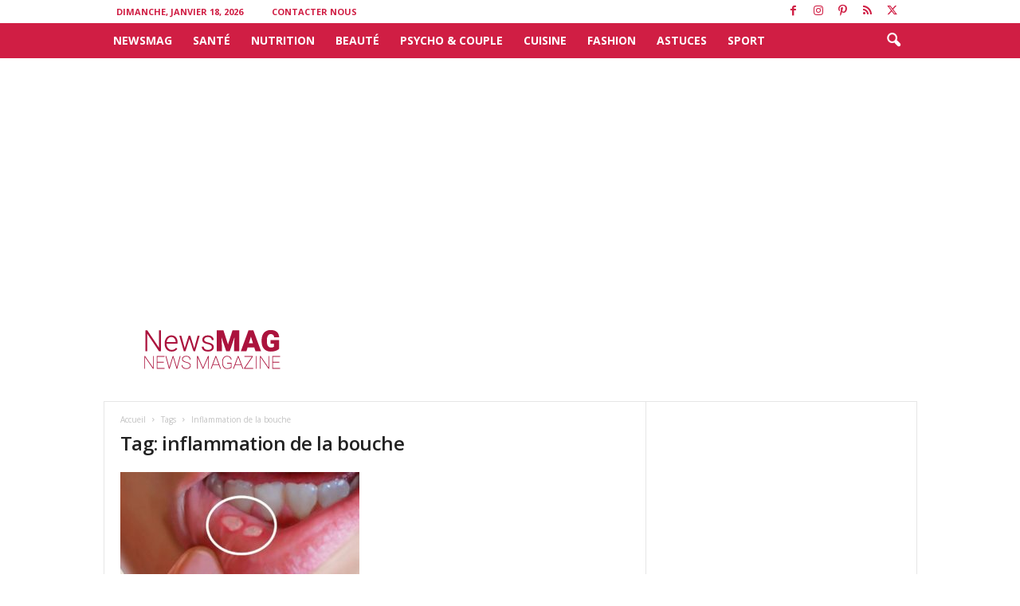

--- FILE ---
content_type: text/html; charset=utf-8
request_url: https://www.google.com/recaptcha/api2/anchor?ar=1&k=6LdmxL4UAAAAAIeSfZg_4r0TmoL_kMEnTgosCK6Q&co=aHR0cHM6Ly93d3cubmV3c21hZy50bjo0NDM.&hl=en&v=PoyoqOPhxBO7pBk68S4YbpHZ&size=invisible&anchor-ms=20000&execute-ms=30000&cb=2r29d87z6rvu
body_size: 48640
content:
<!DOCTYPE HTML><html dir="ltr" lang="en"><head><meta http-equiv="Content-Type" content="text/html; charset=UTF-8">
<meta http-equiv="X-UA-Compatible" content="IE=edge">
<title>reCAPTCHA</title>
<style type="text/css">
/* cyrillic-ext */
@font-face {
  font-family: 'Roboto';
  font-style: normal;
  font-weight: 400;
  font-stretch: 100%;
  src: url(//fonts.gstatic.com/s/roboto/v48/KFO7CnqEu92Fr1ME7kSn66aGLdTylUAMa3GUBHMdazTgWw.woff2) format('woff2');
  unicode-range: U+0460-052F, U+1C80-1C8A, U+20B4, U+2DE0-2DFF, U+A640-A69F, U+FE2E-FE2F;
}
/* cyrillic */
@font-face {
  font-family: 'Roboto';
  font-style: normal;
  font-weight: 400;
  font-stretch: 100%;
  src: url(//fonts.gstatic.com/s/roboto/v48/KFO7CnqEu92Fr1ME7kSn66aGLdTylUAMa3iUBHMdazTgWw.woff2) format('woff2');
  unicode-range: U+0301, U+0400-045F, U+0490-0491, U+04B0-04B1, U+2116;
}
/* greek-ext */
@font-face {
  font-family: 'Roboto';
  font-style: normal;
  font-weight: 400;
  font-stretch: 100%;
  src: url(//fonts.gstatic.com/s/roboto/v48/KFO7CnqEu92Fr1ME7kSn66aGLdTylUAMa3CUBHMdazTgWw.woff2) format('woff2');
  unicode-range: U+1F00-1FFF;
}
/* greek */
@font-face {
  font-family: 'Roboto';
  font-style: normal;
  font-weight: 400;
  font-stretch: 100%;
  src: url(//fonts.gstatic.com/s/roboto/v48/KFO7CnqEu92Fr1ME7kSn66aGLdTylUAMa3-UBHMdazTgWw.woff2) format('woff2');
  unicode-range: U+0370-0377, U+037A-037F, U+0384-038A, U+038C, U+038E-03A1, U+03A3-03FF;
}
/* math */
@font-face {
  font-family: 'Roboto';
  font-style: normal;
  font-weight: 400;
  font-stretch: 100%;
  src: url(//fonts.gstatic.com/s/roboto/v48/KFO7CnqEu92Fr1ME7kSn66aGLdTylUAMawCUBHMdazTgWw.woff2) format('woff2');
  unicode-range: U+0302-0303, U+0305, U+0307-0308, U+0310, U+0312, U+0315, U+031A, U+0326-0327, U+032C, U+032F-0330, U+0332-0333, U+0338, U+033A, U+0346, U+034D, U+0391-03A1, U+03A3-03A9, U+03B1-03C9, U+03D1, U+03D5-03D6, U+03F0-03F1, U+03F4-03F5, U+2016-2017, U+2034-2038, U+203C, U+2040, U+2043, U+2047, U+2050, U+2057, U+205F, U+2070-2071, U+2074-208E, U+2090-209C, U+20D0-20DC, U+20E1, U+20E5-20EF, U+2100-2112, U+2114-2115, U+2117-2121, U+2123-214F, U+2190, U+2192, U+2194-21AE, U+21B0-21E5, U+21F1-21F2, U+21F4-2211, U+2213-2214, U+2216-22FF, U+2308-230B, U+2310, U+2319, U+231C-2321, U+2336-237A, U+237C, U+2395, U+239B-23B7, U+23D0, U+23DC-23E1, U+2474-2475, U+25AF, U+25B3, U+25B7, U+25BD, U+25C1, U+25CA, U+25CC, U+25FB, U+266D-266F, U+27C0-27FF, U+2900-2AFF, U+2B0E-2B11, U+2B30-2B4C, U+2BFE, U+3030, U+FF5B, U+FF5D, U+1D400-1D7FF, U+1EE00-1EEFF;
}
/* symbols */
@font-face {
  font-family: 'Roboto';
  font-style: normal;
  font-weight: 400;
  font-stretch: 100%;
  src: url(//fonts.gstatic.com/s/roboto/v48/KFO7CnqEu92Fr1ME7kSn66aGLdTylUAMaxKUBHMdazTgWw.woff2) format('woff2');
  unicode-range: U+0001-000C, U+000E-001F, U+007F-009F, U+20DD-20E0, U+20E2-20E4, U+2150-218F, U+2190, U+2192, U+2194-2199, U+21AF, U+21E6-21F0, U+21F3, U+2218-2219, U+2299, U+22C4-22C6, U+2300-243F, U+2440-244A, U+2460-24FF, U+25A0-27BF, U+2800-28FF, U+2921-2922, U+2981, U+29BF, U+29EB, U+2B00-2BFF, U+4DC0-4DFF, U+FFF9-FFFB, U+10140-1018E, U+10190-1019C, U+101A0, U+101D0-101FD, U+102E0-102FB, U+10E60-10E7E, U+1D2C0-1D2D3, U+1D2E0-1D37F, U+1F000-1F0FF, U+1F100-1F1AD, U+1F1E6-1F1FF, U+1F30D-1F30F, U+1F315, U+1F31C, U+1F31E, U+1F320-1F32C, U+1F336, U+1F378, U+1F37D, U+1F382, U+1F393-1F39F, U+1F3A7-1F3A8, U+1F3AC-1F3AF, U+1F3C2, U+1F3C4-1F3C6, U+1F3CA-1F3CE, U+1F3D4-1F3E0, U+1F3ED, U+1F3F1-1F3F3, U+1F3F5-1F3F7, U+1F408, U+1F415, U+1F41F, U+1F426, U+1F43F, U+1F441-1F442, U+1F444, U+1F446-1F449, U+1F44C-1F44E, U+1F453, U+1F46A, U+1F47D, U+1F4A3, U+1F4B0, U+1F4B3, U+1F4B9, U+1F4BB, U+1F4BF, U+1F4C8-1F4CB, U+1F4D6, U+1F4DA, U+1F4DF, U+1F4E3-1F4E6, U+1F4EA-1F4ED, U+1F4F7, U+1F4F9-1F4FB, U+1F4FD-1F4FE, U+1F503, U+1F507-1F50B, U+1F50D, U+1F512-1F513, U+1F53E-1F54A, U+1F54F-1F5FA, U+1F610, U+1F650-1F67F, U+1F687, U+1F68D, U+1F691, U+1F694, U+1F698, U+1F6AD, U+1F6B2, U+1F6B9-1F6BA, U+1F6BC, U+1F6C6-1F6CF, U+1F6D3-1F6D7, U+1F6E0-1F6EA, U+1F6F0-1F6F3, U+1F6F7-1F6FC, U+1F700-1F7FF, U+1F800-1F80B, U+1F810-1F847, U+1F850-1F859, U+1F860-1F887, U+1F890-1F8AD, U+1F8B0-1F8BB, U+1F8C0-1F8C1, U+1F900-1F90B, U+1F93B, U+1F946, U+1F984, U+1F996, U+1F9E9, U+1FA00-1FA6F, U+1FA70-1FA7C, U+1FA80-1FA89, U+1FA8F-1FAC6, U+1FACE-1FADC, U+1FADF-1FAE9, U+1FAF0-1FAF8, U+1FB00-1FBFF;
}
/* vietnamese */
@font-face {
  font-family: 'Roboto';
  font-style: normal;
  font-weight: 400;
  font-stretch: 100%;
  src: url(//fonts.gstatic.com/s/roboto/v48/KFO7CnqEu92Fr1ME7kSn66aGLdTylUAMa3OUBHMdazTgWw.woff2) format('woff2');
  unicode-range: U+0102-0103, U+0110-0111, U+0128-0129, U+0168-0169, U+01A0-01A1, U+01AF-01B0, U+0300-0301, U+0303-0304, U+0308-0309, U+0323, U+0329, U+1EA0-1EF9, U+20AB;
}
/* latin-ext */
@font-face {
  font-family: 'Roboto';
  font-style: normal;
  font-weight: 400;
  font-stretch: 100%;
  src: url(//fonts.gstatic.com/s/roboto/v48/KFO7CnqEu92Fr1ME7kSn66aGLdTylUAMa3KUBHMdazTgWw.woff2) format('woff2');
  unicode-range: U+0100-02BA, U+02BD-02C5, U+02C7-02CC, U+02CE-02D7, U+02DD-02FF, U+0304, U+0308, U+0329, U+1D00-1DBF, U+1E00-1E9F, U+1EF2-1EFF, U+2020, U+20A0-20AB, U+20AD-20C0, U+2113, U+2C60-2C7F, U+A720-A7FF;
}
/* latin */
@font-face {
  font-family: 'Roboto';
  font-style: normal;
  font-weight: 400;
  font-stretch: 100%;
  src: url(//fonts.gstatic.com/s/roboto/v48/KFO7CnqEu92Fr1ME7kSn66aGLdTylUAMa3yUBHMdazQ.woff2) format('woff2');
  unicode-range: U+0000-00FF, U+0131, U+0152-0153, U+02BB-02BC, U+02C6, U+02DA, U+02DC, U+0304, U+0308, U+0329, U+2000-206F, U+20AC, U+2122, U+2191, U+2193, U+2212, U+2215, U+FEFF, U+FFFD;
}
/* cyrillic-ext */
@font-face {
  font-family: 'Roboto';
  font-style: normal;
  font-weight: 500;
  font-stretch: 100%;
  src: url(//fonts.gstatic.com/s/roboto/v48/KFO7CnqEu92Fr1ME7kSn66aGLdTylUAMa3GUBHMdazTgWw.woff2) format('woff2');
  unicode-range: U+0460-052F, U+1C80-1C8A, U+20B4, U+2DE0-2DFF, U+A640-A69F, U+FE2E-FE2F;
}
/* cyrillic */
@font-face {
  font-family: 'Roboto';
  font-style: normal;
  font-weight: 500;
  font-stretch: 100%;
  src: url(//fonts.gstatic.com/s/roboto/v48/KFO7CnqEu92Fr1ME7kSn66aGLdTylUAMa3iUBHMdazTgWw.woff2) format('woff2');
  unicode-range: U+0301, U+0400-045F, U+0490-0491, U+04B0-04B1, U+2116;
}
/* greek-ext */
@font-face {
  font-family: 'Roboto';
  font-style: normal;
  font-weight: 500;
  font-stretch: 100%;
  src: url(//fonts.gstatic.com/s/roboto/v48/KFO7CnqEu92Fr1ME7kSn66aGLdTylUAMa3CUBHMdazTgWw.woff2) format('woff2');
  unicode-range: U+1F00-1FFF;
}
/* greek */
@font-face {
  font-family: 'Roboto';
  font-style: normal;
  font-weight: 500;
  font-stretch: 100%;
  src: url(//fonts.gstatic.com/s/roboto/v48/KFO7CnqEu92Fr1ME7kSn66aGLdTylUAMa3-UBHMdazTgWw.woff2) format('woff2');
  unicode-range: U+0370-0377, U+037A-037F, U+0384-038A, U+038C, U+038E-03A1, U+03A3-03FF;
}
/* math */
@font-face {
  font-family: 'Roboto';
  font-style: normal;
  font-weight: 500;
  font-stretch: 100%;
  src: url(//fonts.gstatic.com/s/roboto/v48/KFO7CnqEu92Fr1ME7kSn66aGLdTylUAMawCUBHMdazTgWw.woff2) format('woff2');
  unicode-range: U+0302-0303, U+0305, U+0307-0308, U+0310, U+0312, U+0315, U+031A, U+0326-0327, U+032C, U+032F-0330, U+0332-0333, U+0338, U+033A, U+0346, U+034D, U+0391-03A1, U+03A3-03A9, U+03B1-03C9, U+03D1, U+03D5-03D6, U+03F0-03F1, U+03F4-03F5, U+2016-2017, U+2034-2038, U+203C, U+2040, U+2043, U+2047, U+2050, U+2057, U+205F, U+2070-2071, U+2074-208E, U+2090-209C, U+20D0-20DC, U+20E1, U+20E5-20EF, U+2100-2112, U+2114-2115, U+2117-2121, U+2123-214F, U+2190, U+2192, U+2194-21AE, U+21B0-21E5, U+21F1-21F2, U+21F4-2211, U+2213-2214, U+2216-22FF, U+2308-230B, U+2310, U+2319, U+231C-2321, U+2336-237A, U+237C, U+2395, U+239B-23B7, U+23D0, U+23DC-23E1, U+2474-2475, U+25AF, U+25B3, U+25B7, U+25BD, U+25C1, U+25CA, U+25CC, U+25FB, U+266D-266F, U+27C0-27FF, U+2900-2AFF, U+2B0E-2B11, U+2B30-2B4C, U+2BFE, U+3030, U+FF5B, U+FF5D, U+1D400-1D7FF, U+1EE00-1EEFF;
}
/* symbols */
@font-face {
  font-family: 'Roboto';
  font-style: normal;
  font-weight: 500;
  font-stretch: 100%;
  src: url(//fonts.gstatic.com/s/roboto/v48/KFO7CnqEu92Fr1ME7kSn66aGLdTylUAMaxKUBHMdazTgWw.woff2) format('woff2');
  unicode-range: U+0001-000C, U+000E-001F, U+007F-009F, U+20DD-20E0, U+20E2-20E4, U+2150-218F, U+2190, U+2192, U+2194-2199, U+21AF, U+21E6-21F0, U+21F3, U+2218-2219, U+2299, U+22C4-22C6, U+2300-243F, U+2440-244A, U+2460-24FF, U+25A0-27BF, U+2800-28FF, U+2921-2922, U+2981, U+29BF, U+29EB, U+2B00-2BFF, U+4DC0-4DFF, U+FFF9-FFFB, U+10140-1018E, U+10190-1019C, U+101A0, U+101D0-101FD, U+102E0-102FB, U+10E60-10E7E, U+1D2C0-1D2D3, U+1D2E0-1D37F, U+1F000-1F0FF, U+1F100-1F1AD, U+1F1E6-1F1FF, U+1F30D-1F30F, U+1F315, U+1F31C, U+1F31E, U+1F320-1F32C, U+1F336, U+1F378, U+1F37D, U+1F382, U+1F393-1F39F, U+1F3A7-1F3A8, U+1F3AC-1F3AF, U+1F3C2, U+1F3C4-1F3C6, U+1F3CA-1F3CE, U+1F3D4-1F3E0, U+1F3ED, U+1F3F1-1F3F3, U+1F3F5-1F3F7, U+1F408, U+1F415, U+1F41F, U+1F426, U+1F43F, U+1F441-1F442, U+1F444, U+1F446-1F449, U+1F44C-1F44E, U+1F453, U+1F46A, U+1F47D, U+1F4A3, U+1F4B0, U+1F4B3, U+1F4B9, U+1F4BB, U+1F4BF, U+1F4C8-1F4CB, U+1F4D6, U+1F4DA, U+1F4DF, U+1F4E3-1F4E6, U+1F4EA-1F4ED, U+1F4F7, U+1F4F9-1F4FB, U+1F4FD-1F4FE, U+1F503, U+1F507-1F50B, U+1F50D, U+1F512-1F513, U+1F53E-1F54A, U+1F54F-1F5FA, U+1F610, U+1F650-1F67F, U+1F687, U+1F68D, U+1F691, U+1F694, U+1F698, U+1F6AD, U+1F6B2, U+1F6B9-1F6BA, U+1F6BC, U+1F6C6-1F6CF, U+1F6D3-1F6D7, U+1F6E0-1F6EA, U+1F6F0-1F6F3, U+1F6F7-1F6FC, U+1F700-1F7FF, U+1F800-1F80B, U+1F810-1F847, U+1F850-1F859, U+1F860-1F887, U+1F890-1F8AD, U+1F8B0-1F8BB, U+1F8C0-1F8C1, U+1F900-1F90B, U+1F93B, U+1F946, U+1F984, U+1F996, U+1F9E9, U+1FA00-1FA6F, U+1FA70-1FA7C, U+1FA80-1FA89, U+1FA8F-1FAC6, U+1FACE-1FADC, U+1FADF-1FAE9, U+1FAF0-1FAF8, U+1FB00-1FBFF;
}
/* vietnamese */
@font-face {
  font-family: 'Roboto';
  font-style: normal;
  font-weight: 500;
  font-stretch: 100%;
  src: url(//fonts.gstatic.com/s/roboto/v48/KFO7CnqEu92Fr1ME7kSn66aGLdTylUAMa3OUBHMdazTgWw.woff2) format('woff2');
  unicode-range: U+0102-0103, U+0110-0111, U+0128-0129, U+0168-0169, U+01A0-01A1, U+01AF-01B0, U+0300-0301, U+0303-0304, U+0308-0309, U+0323, U+0329, U+1EA0-1EF9, U+20AB;
}
/* latin-ext */
@font-face {
  font-family: 'Roboto';
  font-style: normal;
  font-weight: 500;
  font-stretch: 100%;
  src: url(//fonts.gstatic.com/s/roboto/v48/KFO7CnqEu92Fr1ME7kSn66aGLdTylUAMa3KUBHMdazTgWw.woff2) format('woff2');
  unicode-range: U+0100-02BA, U+02BD-02C5, U+02C7-02CC, U+02CE-02D7, U+02DD-02FF, U+0304, U+0308, U+0329, U+1D00-1DBF, U+1E00-1E9F, U+1EF2-1EFF, U+2020, U+20A0-20AB, U+20AD-20C0, U+2113, U+2C60-2C7F, U+A720-A7FF;
}
/* latin */
@font-face {
  font-family: 'Roboto';
  font-style: normal;
  font-weight: 500;
  font-stretch: 100%;
  src: url(//fonts.gstatic.com/s/roboto/v48/KFO7CnqEu92Fr1ME7kSn66aGLdTylUAMa3yUBHMdazQ.woff2) format('woff2');
  unicode-range: U+0000-00FF, U+0131, U+0152-0153, U+02BB-02BC, U+02C6, U+02DA, U+02DC, U+0304, U+0308, U+0329, U+2000-206F, U+20AC, U+2122, U+2191, U+2193, U+2212, U+2215, U+FEFF, U+FFFD;
}
/* cyrillic-ext */
@font-face {
  font-family: 'Roboto';
  font-style: normal;
  font-weight: 900;
  font-stretch: 100%;
  src: url(//fonts.gstatic.com/s/roboto/v48/KFO7CnqEu92Fr1ME7kSn66aGLdTylUAMa3GUBHMdazTgWw.woff2) format('woff2');
  unicode-range: U+0460-052F, U+1C80-1C8A, U+20B4, U+2DE0-2DFF, U+A640-A69F, U+FE2E-FE2F;
}
/* cyrillic */
@font-face {
  font-family: 'Roboto';
  font-style: normal;
  font-weight: 900;
  font-stretch: 100%;
  src: url(//fonts.gstatic.com/s/roboto/v48/KFO7CnqEu92Fr1ME7kSn66aGLdTylUAMa3iUBHMdazTgWw.woff2) format('woff2');
  unicode-range: U+0301, U+0400-045F, U+0490-0491, U+04B0-04B1, U+2116;
}
/* greek-ext */
@font-face {
  font-family: 'Roboto';
  font-style: normal;
  font-weight: 900;
  font-stretch: 100%;
  src: url(//fonts.gstatic.com/s/roboto/v48/KFO7CnqEu92Fr1ME7kSn66aGLdTylUAMa3CUBHMdazTgWw.woff2) format('woff2');
  unicode-range: U+1F00-1FFF;
}
/* greek */
@font-face {
  font-family: 'Roboto';
  font-style: normal;
  font-weight: 900;
  font-stretch: 100%;
  src: url(//fonts.gstatic.com/s/roboto/v48/KFO7CnqEu92Fr1ME7kSn66aGLdTylUAMa3-UBHMdazTgWw.woff2) format('woff2');
  unicode-range: U+0370-0377, U+037A-037F, U+0384-038A, U+038C, U+038E-03A1, U+03A3-03FF;
}
/* math */
@font-face {
  font-family: 'Roboto';
  font-style: normal;
  font-weight: 900;
  font-stretch: 100%;
  src: url(//fonts.gstatic.com/s/roboto/v48/KFO7CnqEu92Fr1ME7kSn66aGLdTylUAMawCUBHMdazTgWw.woff2) format('woff2');
  unicode-range: U+0302-0303, U+0305, U+0307-0308, U+0310, U+0312, U+0315, U+031A, U+0326-0327, U+032C, U+032F-0330, U+0332-0333, U+0338, U+033A, U+0346, U+034D, U+0391-03A1, U+03A3-03A9, U+03B1-03C9, U+03D1, U+03D5-03D6, U+03F0-03F1, U+03F4-03F5, U+2016-2017, U+2034-2038, U+203C, U+2040, U+2043, U+2047, U+2050, U+2057, U+205F, U+2070-2071, U+2074-208E, U+2090-209C, U+20D0-20DC, U+20E1, U+20E5-20EF, U+2100-2112, U+2114-2115, U+2117-2121, U+2123-214F, U+2190, U+2192, U+2194-21AE, U+21B0-21E5, U+21F1-21F2, U+21F4-2211, U+2213-2214, U+2216-22FF, U+2308-230B, U+2310, U+2319, U+231C-2321, U+2336-237A, U+237C, U+2395, U+239B-23B7, U+23D0, U+23DC-23E1, U+2474-2475, U+25AF, U+25B3, U+25B7, U+25BD, U+25C1, U+25CA, U+25CC, U+25FB, U+266D-266F, U+27C0-27FF, U+2900-2AFF, U+2B0E-2B11, U+2B30-2B4C, U+2BFE, U+3030, U+FF5B, U+FF5D, U+1D400-1D7FF, U+1EE00-1EEFF;
}
/* symbols */
@font-face {
  font-family: 'Roboto';
  font-style: normal;
  font-weight: 900;
  font-stretch: 100%;
  src: url(//fonts.gstatic.com/s/roboto/v48/KFO7CnqEu92Fr1ME7kSn66aGLdTylUAMaxKUBHMdazTgWw.woff2) format('woff2');
  unicode-range: U+0001-000C, U+000E-001F, U+007F-009F, U+20DD-20E0, U+20E2-20E4, U+2150-218F, U+2190, U+2192, U+2194-2199, U+21AF, U+21E6-21F0, U+21F3, U+2218-2219, U+2299, U+22C4-22C6, U+2300-243F, U+2440-244A, U+2460-24FF, U+25A0-27BF, U+2800-28FF, U+2921-2922, U+2981, U+29BF, U+29EB, U+2B00-2BFF, U+4DC0-4DFF, U+FFF9-FFFB, U+10140-1018E, U+10190-1019C, U+101A0, U+101D0-101FD, U+102E0-102FB, U+10E60-10E7E, U+1D2C0-1D2D3, U+1D2E0-1D37F, U+1F000-1F0FF, U+1F100-1F1AD, U+1F1E6-1F1FF, U+1F30D-1F30F, U+1F315, U+1F31C, U+1F31E, U+1F320-1F32C, U+1F336, U+1F378, U+1F37D, U+1F382, U+1F393-1F39F, U+1F3A7-1F3A8, U+1F3AC-1F3AF, U+1F3C2, U+1F3C4-1F3C6, U+1F3CA-1F3CE, U+1F3D4-1F3E0, U+1F3ED, U+1F3F1-1F3F3, U+1F3F5-1F3F7, U+1F408, U+1F415, U+1F41F, U+1F426, U+1F43F, U+1F441-1F442, U+1F444, U+1F446-1F449, U+1F44C-1F44E, U+1F453, U+1F46A, U+1F47D, U+1F4A3, U+1F4B0, U+1F4B3, U+1F4B9, U+1F4BB, U+1F4BF, U+1F4C8-1F4CB, U+1F4D6, U+1F4DA, U+1F4DF, U+1F4E3-1F4E6, U+1F4EA-1F4ED, U+1F4F7, U+1F4F9-1F4FB, U+1F4FD-1F4FE, U+1F503, U+1F507-1F50B, U+1F50D, U+1F512-1F513, U+1F53E-1F54A, U+1F54F-1F5FA, U+1F610, U+1F650-1F67F, U+1F687, U+1F68D, U+1F691, U+1F694, U+1F698, U+1F6AD, U+1F6B2, U+1F6B9-1F6BA, U+1F6BC, U+1F6C6-1F6CF, U+1F6D3-1F6D7, U+1F6E0-1F6EA, U+1F6F0-1F6F3, U+1F6F7-1F6FC, U+1F700-1F7FF, U+1F800-1F80B, U+1F810-1F847, U+1F850-1F859, U+1F860-1F887, U+1F890-1F8AD, U+1F8B0-1F8BB, U+1F8C0-1F8C1, U+1F900-1F90B, U+1F93B, U+1F946, U+1F984, U+1F996, U+1F9E9, U+1FA00-1FA6F, U+1FA70-1FA7C, U+1FA80-1FA89, U+1FA8F-1FAC6, U+1FACE-1FADC, U+1FADF-1FAE9, U+1FAF0-1FAF8, U+1FB00-1FBFF;
}
/* vietnamese */
@font-face {
  font-family: 'Roboto';
  font-style: normal;
  font-weight: 900;
  font-stretch: 100%;
  src: url(//fonts.gstatic.com/s/roboto/v48/KFO7CnqEu92Fr1ME7kSn66aGLdTylUAMa3OUBHMdazTgWw.woff2) format('woff2');
  unicode-range: U+0102-0103, U+0110-0111, U+0128-0129, U+0168-0169, U+01A0-01A1, U+01AF-01B0, U+0300-0301, U+0303-0304, U+0308-0309, U+0323, U+0329, U+1EA0-1EF9, U+20AB;
}
/* latin-ext */
@font-face {
  font-family: 'Roboto';
  font-style: normal;
  font-weight: 900;
  font-stretch: 100%;
  src: url(//fonts.gstatic.com/s/roboto/v48/KFO7CnqEu92Fr1ME7kSn66aGLdTylUAMa3KUBHMdazTgWw.woff2) format('woff2');
  unicode-range: U+0100-02BA, U+02BD-02C5, U+02C7-02CC, U+02CE-02D7, U+02DD-02FF, U+0304, U+0308, U+0329, U+1D00-1DBF, U+1E00-1E9F, U+1EF2-1EFF, U+2020, U+20A0-20AB, U+20AD-20C0, U+2113, U+2C60-2C7F, U+A720-A7FF;
}
/* latin */
@font-face {
  font-family: 'Roboto';
  font-style: normal;
  font-weight: 900;
  font-stretch: 100%;
  src: url(//fonts.gstatic.com/s/roboto/v48/KFO7CnqEu92Fr1ME7kSn66aGLdTylUAMa3yUBHMdazQ.woff2) format('woff2');
  unicode-range: U+0000-00FF, U+0131, U+0152-0153, U+02BB-02BC, U+02C6, U+02DA, U+02DC, U+0304, U+0308, U+0329, U+2000-206F, U+20AC, U+2122, U+2191, U+2193, U+2212, U+2215, U+FEFF, U+FFFD;
}

</style>
<link rel="stylesheet" type="text/css" href="https://www.gstatic.com/recaptcha/releases/PoyoqOPhxBO7pBk68S4YbpHZ/styles__ltr.css">
<script nonce="urb_w23PIlHkzouEQ5x5Ng" type="text/javascript">window['__recaptcha_api'] = 'https://www.google.com/recaptcha/api2/';</script>
<script type="text/javascript" src="https://www.gstatic.com/recaptcha/releases/PoyoqOPhxBO7pBk68S4YbpHZ/recaptcha__en.js" nonce="urb_w23PIlHkzouEQ5x5Ng">
      
    </script></head>
<body><div id="rc-anchor-alert" class="rc-anchor-alert"></div>
<input type="hidden" id="recaptcha-token" value="[base64]">
<script type="text/javascript" nonce="urb_w23PIlHkzouEQ5x5Ng">
      recaptcha.anchor.Main.init("[\x22ainput\x22,[\x22bgdata\x22,\x22\x22,\[base64]/[base64]/[base64]/KE4oMTI0LHYsdi5HKSxMWihsLHYpKTpOKDEyNCx2LGwpLFYpLHYpLFQpKSxGKDE3MSx2KX0scjc9ZnVuY3Rpb24obCl7cmV0dXJuIGx9LEM9ZnVuY3Rpb24obCxWLHYpe04odixsLFYpLFZbYWtdPTI3OTZ9LG49ZnVuY3Rpb24obCxWKXtWLlg9KChWLlg/[base64]/[base64]/[base64]/[base64]/[base64]/[base64]/[base64]/[base64]/[base64]/[base64]/[base64]\\u003d\x22,\[base64]\\u003d\\u003d\x22,\x22XsKew4oaw6fChcO0S8O5wod+OsK1HsK1eWNKw7HDrzXDtMK/wpbCok3Dvl/DkiALaAUtewA4R8KuwrZRwqtGIwYfw6TCrQNrw63CiW5DwpAPGFjClUY2w4fCl8Kqw5VSD3fCsnXDs8KNGcK5wrDDjGs/[base64]/w7nCmHpjGkptcX/DsiErGcOkTFXCmcOaW8Ocwq1uDcK9wrfCnsOAw6TCuC/CnngvLCIaEV0/w6jDrCtbWDHCkWhUwpLCgsOiw6ZMOcO/[base64]/DqCLDkkvCoMOMwr9KOzTCqmM+wpxaw79Ew5tcJMOpHx1aw5jCksKQw63CjRjCkgjCmk3ClW7CnDBhV8OHA0dCAsKSwr7DgR0Bw7PCqivDkcKXJsK0BUXDmcK7w4jCpyvDryI+w5zCmBMRQ0RNwr9YK8OZBsK3w5fCtn7CjUjCn8KNWMKZFRpecxwWw6/DgMKLw7LCrWNQWwTDsRg4AsOhZAF7cBnDl0zDryASwqYNwrAxaMKJwrh1w4UIwrN+eMOLQ3E9Pw/CoVzClR8tVwY5QxLDgMKOw4k7w6rDo8OQw5tTwoPCqsKZCTtmwqzChhrCtXxQYcOJcsKywqDCmsKAwqfCmsOjXVrDhsOjb1fDnCFSaFJwwqdNwqAkw6fCuMKkwrXCscKHwpsfTjjDmVkHw6TCuMKjeQpCw5lVw4Bnw6bCmsK1w7rDrcO+QTRXwrwJwqVcaSnCncK/w6YJwqZ4wr9GawLDoMKTBDcoLAvCqMKXKcO2wrDDgMOqSsKmw4IFEsK+wqwZwofCscK4ZnNfwq0Vw6VmwrEqw7XDpsKQYMKSwpByczTCpGMnw54LfTouwq0jw7TDqsO5wrbDscKOw7wHwq5nDFHDncKMwpfDuFnCsMOjYsKGw5/ChcKnacKtCsOkYhDDocK/QXTDh8KhK8OLdmvClMOAd8OMw7BFQcKNw5zCg217wpcAfjsQwp7DsG3DnsOHwq3DiMKtER9/w7LDrMObwpnChlHCpCFSwp9tRcODRsOMwofCt8KuwqTChmTCkMO+f8KcGMORwovDtl5pUG50XcKlXsKiAcKEwo/CusO/w7cdw65Kw6XCvxgBwpXCpW3Dp33CsmTCvkgLw7PDsMK8IcK/w5hNdjEZwrDCoMOBB0/Ct39NwqIyw5AhFMKZUBUFZcKPHjrDpRt9wp8jwq7Dn8Odb8KFCMORwo1Mw5/DvsKRWsKuf8KAa8O/MWwcwrDCmcKHA1zCt2rDo8KHXQUjbi4yOy3CqcORHcOtw7h6HsKjw7AaE1nCkn3ComPCt0jChcOaZD/DhMOoNMKtw4cAYcKALgnChsKSEiUDBcK9ZRhYw7xebsK2RwfDv8OYwpPCvDxFVsKhbQoew6QwwqHCosOkIcKOZcO/wrl3wpPDiMK+w4vDnUlFGsO6wqtywonDnGkcw7XDixDCn8KtwrsRwozDtQfDqwthw4FRZcKxw7/CiHvDpMKSwoLDgcOxw40/IMOswq0bNsKVXsKZeMOUw7/[base64]/CqMOMd05qw6VDwpVaw7/DgMO0ZWc4w5LCucKewp7Dj8KOwqnCiMOdInvCgTM4MMK7wq3CsW8rwrh3e0vCgwNTw5TCusKkRzvCiMKNacO6w5rDnyo6GMOuwoTCjTtvHMOSw6ckw4Riw77DtTLDhQUvK8OZw60Iw74Yw4MWWMOBeBrDusKRw7A/[base64]/DjjrDv8OqwrjDmcKRw43CgsK9wqJaYsKOBRnChMOnN8KOYcKjwpIJw6rDnlgdwoTDpF1Lw6vDhll9eCPDtkfCgcKeworDk8OZw6NfDCVYw4fCssKdT8Kxw6BowpLCnMOUwqjDncKDOMOcw6DCvHoPw7wuZScUw48HXcOefzlIw70xw77ClWQ4w7zDmcKkHAkOUh/DsAHCksOJw5vCv8OxwqBXLXNCwqjDkBjChcKuf0BmwrvCtsKew5E/[base64]/DrHPDqMO1w4c+w5dNw6lTf3bCgMKew4DDi8O/w7jClkTDr8Klw5VcPScUwpl9w4UYFgDCjcOdwqg1w6l7ECDDqMKrasKyaV15wqFVMBPDgMKCwovDgsKfdG/DmyXCvcOqPsKlI8Kqw6TCrMK4L2F0wp/CiMKUIsKdMXHDj1nCvMO3w4wwOSnDol7Cs8O+w6TCgVIHTMONw4QMw4sAwr8uXD5jIRIYw6bCsD8zFcOPwoBewotqwpzDpsKCw7HChHk1wrVPwrlgXEB9w718woEYwrvDiyoRw6fCrMO3w7p/UMOYX8OswoobwprClwXDp8OXw77CusKwwrQJPcO/w6ceLMKEwqvDkMKMwoFCbcKlwqJ/[base64]/CsMOJFcOMPcOAw7o+w4jDiQMCYMOOw7UpwrlEwrBzw6Rzw48XwrzDg8Kqb3bDj3BTSyDClXTCnBppQCoZwr42w6nDjcODwosiSMK0C0l7DcOlOsKwSMKOw55mwrN1dsKAXGFSwrPCr8OrwqfDuzhaU1jClT9VecKcN0/DjHzDu2fDu8Ove8O2w4DCmMOwXcO8fU/ChsOOwphNw68YOsOawoXDvxjCisKnbhRcwo4CwpbDiDvCrXvCqRZcw6BKPUzCpcO7wqrCt8OMYcOUw6XCiH/DumEvTQPDuA50a0N1wrrCn8OFLMKDw7cEw7/ChXrCqMOXD0TCt8OAwonCnVkyw7powoXCh0fDgcOkwocBw6YMCxPDjSvDiMKCw6snw7nCpMK5wrnDj8KrLwIkwrrCngVzDjnCpsK/PcOHPMO/woNPG8KyIMKow7wRO1EiOw0hw53DpyDCtycJAcOvNWTCkMKPeWvCiMKYasOmw7dAX1nCukgvU3zCkjNywpsrw4TDuHQnwpApJsKaeGsYH8Oiw6EJwoJyVRpNB8Ktw54+SMO3XsKeecOsWBvCqcOTw6x7w7TDtcKBw6LDtMO6aBHChMK/JMO1BsK5L0XDgwvDisOqw73Cs8OVw4s/wrnDusORwrrCt8OtTCVuG8KLw5x5wo/[base64]/DmQfCvT/DqW07wqp7wqtLw4fCln7DlDrDqsO1YXHCv1jDtMK2EcKyEy1vP3jDqFw2wrPCnsK0wrrCkMOlwpnDuDjCgFzDoX/DkH3DosKrXsKAwrY7wq15W0pZwozCkk1vw6IUBGh/wpdcWMOXHhLDvFZOw793f8KzCsOxwqMDw7nCvMOFaMOIcsOVPUMlw5LDl8KARGtJXMKQw7MlwoDDoH/Dr1zCosKvw4otJx9JQy9pw5ZWw5o/w4VEw6F0FUELM0TCmR4xwqpGwpZxw5zChMOGwq7DkTDCo8KzDhPCmzDDl8Ktw55Ew5ccXh7CicK7GQlKTkB5IQ7DhWZIwrfDl8O/[base64]/Cj8OrIsOPWR1lwrMzKcOZwodhXcKeMsOMw6Mzw57ClCIEGcOlZ8O5LF/DosOqd8Ouw4fCvQgcEHBbAloNMQ0zwrvDtCd9NcOKw4rDjcOtw57DrcOQbcOlwoLDrcO0w7PDsAJFTsO4aSXDkMORw5UVwr/DkcOEBcKsPTDDtgnCpkpsw57CicKFw7VqNW57HcOkLE7ClcOkwrzDnlxEeMOubHLDgW9rw4PCgcKUQzXDiV1Zw4TCvhXCuhFEOGLCuBAhNwAVOcOVwrDCgy/CjsKRAlcjwqR9wrnCnWAoJcKrDizDuhMbw4nCrHE6RsOEw7HCgjlBVh3CsMKQcB0HWinCtGF0wrcFw4wtc1tZw6ssIsOCL8KEODMaL1tPw5TDmcKrTFvDjg0scgfCiVJJR8KGK8KXw5VkRkFew48Zw4rCuhbCrcOow7UgRl/DrsK6Q27CuwsMw5tWMmNYKiAFwovDjsOVw6bCncKKw4/[base64]/[base64]/[base64]/BMOSG8K/w43CksKQw71FKDZww63Di8Otw6rDisKIw6oqPcK9V8OGw5RdwoLDnnnCvMKdw4/Dnm/Dr1JgHgfDscK3w48Nw4zDi3/CjMOPf8KCHsKlw4DDhcK8w55dwrLClCvCusKXwq7ClEjCvcOELsOENMOxbxrCjMK9asKUFkZNw6lqw73Dnk/DscOHw6lowpIWQn5Kw6nCucO+w4fDmMKqwrrCj8K/wrEewqx4YsKGCsOEwq7Cq8KTw4XDvMKywqU1w4LDqC9IR28odMOzw6UZw7jCrm7DmiXDo8OWwpDDlUnDucOtwogLw7TDlm/Ct2E7w5gOFcKtecOGZlHDlMO9wokKJ8OWDDEcMcK+wpBnwojDinjCtsK/w7saK3gbw6sAE2JGw6p/bMOcATDDh8KXSTHDg8K6T8OsJhvCtSnCk8OXw4DDlcKKAyhaw6R/wq82AXVnZsOzOsKbw7DCgsOEDVrDmMOzwpJew5wVw4oGwobCv8KKSMOuw6jDuVHDgHLDjcKYH8KFZB4Zw4TCosKlwoTCpQxkw7vChMOrw7cRM8ONAMOTDMO0TSlUccOCwpXCj1V/[base64]/NMKewr7CjsKawr06w7LDssKvPVbDj8KyPDTCg8KUeA3ClgbCpcO2ZzXCvRvDssKXw6VVBcOrZsKlAMKyRzjDhcOaVcOGK8OpA8KTwrbDl8OndihxwoHCu8KYC1TCjsO7HsO1L8Opw6tBwqd/[base64]/CiMOHw5fCjcKxM0IhDAV5wprDisKIEHPCqRA4EsOqYcORw4TCgcK2LMOUXMOtwqjDvMOtwoHDisO4PiVNw4V5wrgHacOzOcOhRMOqw4NFcMKZRUjCrn3Do8KhwpcoSV/CuBzCtMKAbMOuUMO8NsOIwrhfJsKPSTMmZyLDpGjDssKFw7ZYMkLDnSRLEid4dSACf8OCw73CrsOPfMOCZ2wLMWnCqsKwa8OQJMKowrcdRcOQwoV6X8KOw4IvFSsVOCdbaj9nQMOublHCuRrDshMMw5wCwofCmsOZBxMXw7FsXsKcwqbCoMKzw7PCgcO/w7bDjMO1A8ORwoo3wprCrhTDhMKcMcKIXsOrYF7DmVZXwqETc8Ogwp7DqFIBwpQbQMKmCBjDocOIwpFmwofCuUMBw4/[base64]/DhGDDqXBLw5vCk8K7w7ltc8Kbw6LCvwAiw7fCsMKlwp8pw7nDt3x7KMKQTwzDu8OSIsOdw6Zlw4JsM1HDmcKoGzfChmdFwo4xUsOqwqfCoCzCjMKsw4Rbw73DswEzwp4hw5HDhBHDh3zDpMKvw6fClyLDq8Ktwo/CisODwpkrw57DqhREU2dgwpxjIsKOYcK/MsOvwphRDyzCqVfCsRXDlcKtEULDt8KYwqvCsz82w7/CtMK6ABDDh2NAQMOTRF7DjxU0M2IBM8OuL18yS0jDi3nCtUnDucK+w4vDt8OkRcOhEmnCq8KLTk4SMsKow4wmEBfCqlhoE8Ohw7LCosO/TcOuwqzClHDDgcOsw7UyworDhinDg8Krw7xlwq8Twq/[base64]/[base64]/DgX/[base64]/w7PDliEmWggLw5R0wpocHsOmDcKIOhfDk8OGVHvDhcObInTDh8OuLi9GECwNZsKHwqMPHytGwoplESHCiktxMypCX10sex7Dj8O1wqDDlMKwK8OXPEHCgD/DmMKJV8KSw7/DhBVfJR59w5DDjsOnVGvCgMKEwoZOc8Kdw5I3wrPCgwPCo8OZYjNtNCcrWsK0SXoKw6DCuybDsFbCnWvCr8Osw4rDjXVKeRQYw6TDokdsw4BRw6sNMMOUbirDsMOCcsOqwrtab8OUw7vCosK0QXvCtsKXwphfw5DCiMOUbCoBJcK/[base64]/CskPDsMKUUktQCU/CsMKqODkvfCYHw4Adw6PDjzTDhsOaCsOQPE/Dl8OhHjXCj8KoHhwvw7nCk0HCisOtw77Dm8KKwqI4w7DCjcOzVwXDg3TDr2AmwqcUwprCuB0Xw5TCohfDiRpKw6LDvD8FH8O/w43CnQ7CgyQGwpYlw43DsMK6w75HV196PsK7KMKgMMKWwp8Hw7vCjMKbw4cAEC86EMK3IjMSfFAMwoXDmRjCgiVXRw0+w5DCrwNXw5vCs2dZwqDDvAHDucOJD8KdHkw7wpLClcKbwpzDo8O+w67DhsOGwprDgsKrwpjDkUTDonQUwopCwq/DgGPDnMKSXk8Tc0oJw6IuYUZFwrZuBcOzfD5lESDDnsKsw4bCr8OtwoBww4Qhw55ZQx/DqV7CocOaWTRSw5lYAMO6LsKJwpE4b8O7woEvw44iLEYxwrIkw6E4X8OAJD7CkTvCjntgw5PDr8KewpHCrMKcw4HDtCnCq2TDlcKhbcKSwpXDg8KqQMKlw7DCi1VLwrMLbMKqw78kw6tOwrvCq8K8EsKhwr9pw4g0RyXDtsO8wpnDj0IbwqrDmsO/PsOzwpJ5wqHDuGnDlcKEw6fCvsKHDQDDijrDvMO/w6Y2wobDo8K5w6Rgwo8zEF3Dn0bDlnfCncONJsKFw6QzKRbDhsKawpdpJEjDvsKgw5TCgy/[base64]/[base64]/DqDkDYVDDjMKCw659WcKTTSlEw6wowoA1wqBww4/CrV3Ck8KVCjsUUsOYS8OWeMKra05ywofDlF8Tw78wRyzCv8K+wqI0Q30sw4I+wo7DkcKwOcKUETQcVlXCpsK2ZsOTV8OFTVcEOk/DqsOkSMOvw4fCjhLDl31vclXDsDA1SG50w63DtSbDhTPDhnfCoMOgwr7DuMOkQcO+CcK4wqZPWzVuecKWwpbCj8K6T8OaDwxSEMO9w41Xw6zDgGp4wrrDlcOYw6cLwpNlwoTDrALDux/DsWjCgcOiacKyaklrwovDlmjCrk0rUmfCjSHCq8K/woXDrcOCHV1iwoPCmMKWblLCscO6w5FPw7duVsKma8OwfMKmw492YMO/w6Eow5LDhk8MIyNzUcOqw5pYFsOxXCQIKlAvQsKuMsKgwrcGw5UewqFtasOyGsKGFsOsdX3Dux5tw5kbw7fCrsKWFA0NW8O8wqYMEgbCtWzCtXvDhRRGdnDDowwZbsKREMKHeFPCgcKZwo/Ck0TDscOnw6VqbGl8wpFswqPComxVw5LDt1kFeR/[base64]/wpnDmTtTcFbCrHsZwrEuLz5Ca8Ocw5HDrTYPVHzCj3rCk8OQFcOTw7jDicOaTAgrEydtcRXCl1rCsl7DnV0ew5QHwpJzwrdFCgY0OcOrfwckw49DEHHChMKoDWDCq8OJSMOoT8OYwo/DpsKKw4o5w49Swo8tMcOCc8K8w7/DgMO4wr41JcKNw7VmwpfCrcOCGMK5wpBiwrtBSl5hXzRUwrPCicKQC8O5w4cNw6fDp8KLGsOKw7bCjRDCsRLDlBcRwrQuHMOJwqzDgMKMw4XDlULDtjl/MMKHeD1mw47Dr8O1TMO4w54zw54wwo/DsVrDrcOFKcO+fXRowpBqw6sKcXE4wq5Vw6bChV0Ww5FdWsOiwpzDlcO2wrpsf8KkZV9LwpwNU8ODw4bDmgPDtT04Hh4DwpgUwq3DgcKHwpfDsMKPw5jDgMKPZsOJwpDDvno8EMKLC8KdwqN2wozDhMOxeUzCsMO/azvCuMK/fsOWJxgBw73CoAjDhm3DvcKAwqjDnMK3biFkJMOswr1/[base64]/[base64]/wptfw7PDuGDDjg4UbwZ8wqvCjMKkfsKqYcORUMOyw5PCgUnCgUbCqMKSenUuXnjDu0EvC8KsGAdJBsKeSsKdZFIkFTAcFcKZw587w41Ywr/[base64]/CrcKobWxEw6DDvFPDgg7DtU9Kw6DDl8OUwrfDlRVhw6UBZsOkCcOdw7HCqMOpbcKmZcKNwq/DqcK5b8OCC8OTKsK2woTCncK1w7oMwo7Don89w6R7w6QUw70uworDqz7DnzXDosOgwrXCmG41wq/CvMO+NXZEworDuXzCtCnDhX7Dn29Iw5Axw7QJwq8gEyVxLXJkA8OJBcOEwqIDw4PCq0lMFiI/w7XCn8OSFMOXcmEFw7/Ds8KzwpnDtsKowp1uw4DDgsOjAcKYw4rCq8OsRks9w5jCqHXCgjHChWzCoB/CnnXChDYrD3tewqhtwpzDoWBPwovCh8O0wrDDhcO7wr8dwp4COMOLwoQZAwUzwrxefsOjw6NAw40fCFQSw48LVSvCosKhF3tUwoXDnCLDp8KkwqPCjcKdwpDDh8KOMcKHc8KXwpY/FiZWNQ/CkcKUV8OOQMK2JcKhwrDDhxLCmyvDkg9Hb15QDcK2XSDCiALDmmLDksO8McOAMsK3wpU6eXvDksOaw5jDjcKuBcKdwrh1w5TDs3vCuyR+K3RywpDDisOewrfCqsKowq40w7twE8OTMgXCucKSw4puwq/CjUbCvlggw6/DunxjWsKyw6rCh21mwrUxb8KHw79WHi1ZPDtifcOra3MjG8O0wp8VV0hjw5h3wpHDv8KqZ8Kuw4/DsTnDgsKwOsKYwoUkQ8KMw5hLwr8fWcOKTsKdZT/CvmTDtl7CiMKJRMKJwrpUVMKRw7NaY8OcLsOPYSjDkMOeLyLCh2vDhcOAQg7CvgJrwrcqwpfCn8OOEQbDucOGw6tGw73CuVnDojvCjcKGJwgXdsK4bsKQwr7DpsKTb8ObdTRwMxoOwqDCgXDCmcOBwonCmMKiTMKfWVfCpTdfw6HCo8Kawo/CncKeMWzDhntpwpDCrsK7w7R4eCfCgS8owrJ/wrvDtC0/MMOAHBzDu8KKwqZ2dBVSMcKQwpIuw6DCiMORwpw+wp/DhCw2w6pnE8KvWcO3w4pJw6vDncKZwr/CkWpnESrDvExRIMOKw6/Dq2B+GsOIPcOvwoHCq3oFECPDqMOmGWDCu2MFN8OMwpbDp8KwVhLDgWfCjMO/BMO3JD3Dp8ONAMKaw4XDpBoVwoDCjcOpOcKXX8OOw73CnCJNGC3DuSDDtCB1w68Uw5/CocKrBsK/SMKcwoJBFW5pwp/DtMKkw6LCtsK/wq49NDt9GMKaLcOmw6AebT0gwql1w7zCgcOhw5A3w4fDmwJgwpPCgE40w4/CvcOnPnjDncOewr5Qw7PDnSnClj7DtcKQw5dVwrHCkkLCl8OQw7MNAMKVTS/DnMOKw78ZKcKmAcO7wptYw6h/L8OYw4w0woIqM03CnToiw7pzdTrDmhp9MBXDnRXCn1crwrYEw4vDllxCQsKod8KyBD7CksOXw7PCmhZ8wo7DjMOxAsOsDsOaeUAkwo7DuMK6EsKEw6c8woQ2wr/DtjXCi044aXIxUMOJw4AcK8OYw4PCisKEw681SjIWwrLDsxnChMKaYV1pG37Dpy/DgRp6PFIswqDDiklhI8K8YMKfeQDCq8OfwqnDqS3CqcKdUFfDocK+w6dCw5EQbRl1Tg/DkMOIEcOQVXlJHMOTw4dSwozDkjzDhn8fwoDCocKVKsOZEWTDoAV8w5d+wp7DnsKpfErCpl9DM8KHwrbDu8OYQ8Oow7rCpk3Dq0gxUMKsQylzDcKcfsOnwpgJw5dwwpXCgMO9wqHCgXZqwp/ChQlxWcO9wq84DcO8JH8jZMKXw7HClMK2w73ClSHClcKSwp7CpFbDj3/CswfDgcK2f1DDhyjCuTfDnCVlwotGwodHwq7DtgJEwq3Ct1cMwqjDmTbDkFDClhHCp8KEw6QWwrvDtcKZTU/DvFbDhkR0BH/DjsOnwprChsO5McKFw78UwpjDpxp0w5TClEEAUcKEw53Dm8K/[base64]/[base64]/Ct8O6w5jDmMOQHB9Hw7l4w7geVsOQcC/DgMKKYw3DjsOSNUjCvzvDp8K/KsOPSngPwr7CmkUQw7YswrMwwpfCs2jDtMOvCMKtw6UcUTA/LMOSScKJeWzCsHJKw4UiTkN2w5rCscKMQ2TCgGvDpMKWOxXDq8OqNhRmP8OGw5fCnglGw5bDncKgw7bCtkoISsOoYAo4chwlw40vcFN8WsK3w4dHPnR5a0jDhsO/w7/CrMKOw55QYzwhwojCqgTClkXDhsOOwrs2OcO7OV4Aw4EaEMKRwoNkNsOLw5MIwp/DiH7CucO4OcOyX8OEHMKhWcK/[base64]/CsU4zK8KXw6cuwq3CiFMneH8wLDkTwqUcDm95DcOaN3UyEnnCisKRCcKmwoLDj8O6w6DDgwMEG8KAwoHCmzlyPsOIw79cEG7DiiAnYkk1w6bDpcOYwofDhkXDqC1eAsOGXk0DwonDrVl+w7LDuh/[base64]/d8Oiw7d3V8K5AcOuw4AdN3d9w5nDs8OCXxTDhsKzw7tNw6fDk8Kdw6PDu2PDmMOhwqtDKMKkclLCq8K7wp/[base64]/[base64]/DlMKkEcOjPXJgJMKnwoNdGsOFw6nDlcKgw5dcNsOqwqlqNGYHDMOTMR/DtcK1w7EvwoNDwobDo8O0IMK9bljDr8OgwrY7P8OgcgxgNcK2bAwINGlAdcKZckrCkRHChlpqC0TCpl4xwrRcw5Auw5rCgcKKwq7Co8KUa8KUKjLDtlDDsS4oDMKyacKIaQcRw7fDpQRiWMKdw7trwpAgwogHwp4Iw6LDi8OnQ8KoF8OSTHddwoQ/w547w5jDi3Z0Ql/[base64]/DlMK+DSXDjhB4wr7DvcOlwqhAEUzDr8KmZsKJJcOwwoc+BBzCmcOwdFrDhsKUAE9JQMKuw6vCqkXChMKvw5DCmjjClxEBw5fChsKtTMKAw6TCq8Kgw7PConPDjgwnNMOfFULChWPDlGUABsKFDDICw69pMTVTAMO2worCocKxRsK3w5vCoUEawq8Rwo/CiRbDq8OLwoR1woLDohPDlTrDnUZ1fMK+L1vCiA3DnynCqsORw6chw4fCrsOIMhDDmDpaw55JVMKENnnDpS8VaGvDk8KhTlNFw7tZw5R6wplewqBCe8KFMMOqw4EbwqwEBcK8fMOGwpIjw77DpgpEwoJdw47DlsK6w7/Djz1Ow6bCnMOOHsK2w6TCocOXw4g6Zzc0J8OsTMO6GDADwoxGLMOqwrLCrjA1B13CoMKIwqlnHsOmYUHDhcK1HFpWwpp0woLDrA7CjUtkChHCh8KMAMKowrw+TCR/[base64]/[base64]/esOeAsK/[base64]/DowBCeDNZBMOgHxonwp/DlyPDlMOwwq3DhcOAwqHDijPDiD0Ow5fDizrDllgpw4jDjcOZccK5w4XCisOww5krw5Zrw53CiRoCw6NDwpJKKsKkwpTDkMOPOcKbwpHCixrCn8KiworCh8Ksb0nCo8OYw6c/w5ZZw5R9w5gYwqPDglTCmcKcw5HDgsKiw5jDrsONw7JwwoLDiiTDpn8Ywo/DiCXCqcOgPyxOfAjDuF/ChHIpB2gew53CmMKUw73Dp8KGMcOhMx4rw75XwoRTw6jDncOew51PPcO/clkVG8O5w6Afw5okRBVawqwdCcO5woMDwqLChsKEw5QZwr7CtsO5OcOEBcKMZcKDwo7DgcO8wrZgYhIjKEQzVsOCw7PDm8KFwqLCncOYw5dowrYRBkwCQjXCnCwjw4QzQMObwp/[base64]/[base64]/DhMOvw6PCs8KRw4R7TkZjwpZuZQzDo8Ogw7LDsMKbwogdwowzRV4XKnZoOGxLwplfw4jCusKdwovCljHDlMKwwr/[base64]/w6UKwr7DkHjDi8Kcwq9dwrzDvcO0ICBSEsOlYMKEwr8tw7YRw5JjMhbDqDXDqcKRexLCscKjRlNkwqAzMsK2w6ovw49kfGorw4bDnjLDoRbDlcOgMcKCKWfDnDBCWsKxw4TDi8Oxwo7ChDBOCh/DpUjCsMO3w5/DqAvCgD/CgsKgXCXDsk7DuVzDsRzDl1jDvsKkwqgDcsOgJC7Cg09nXybCmcKEwpIcwohxS8OOwqNAw5jChcOqw4QOwpzDqsKKwrPClHrDrEgOw6TCknDCkQUTFmlTLi1Ywo9zHsOYwoVJwr9ZwrzDhVTDsSpKESJMw7rCpMOuDFsNwoXDvcKQw6LCpMOlIDXCrcK8SFbChT/DkkDDrcOZw7bCsx4qwrAlYSpbHcKhDUDDoXoOfkTDg8K6wo3DvcKgWxvDk8OEwpFyesOGw57DhcK5w5fCscKrKcOlwodOw4UrwpfCrMKmwobDvMKfwoLDvcKuwq/Dgmd8DEHChMO4R8OwF2dfw5FkwoXCpsOKw43DtxHDgcKbw5zDtC10B3UBEAPCt2LDkMO4w7w/wpI5DsOOwo3ChcOVwpg7wqBPwp0/[base64]/[base64]/[base64]/DlHnDghtzw6zDgcK9wotbw6xQXMOVL1rClcOdBsOJwpvCtB8Sw57CvcKvJRVBXMO/PjsITsKbOGPDp8KzwobDgU8QaB8Qw4/DncOMwo4yw67Di3rDsnBqw4PCrhBXwqULTGU4bkXCrcKAw5HCtsKVw50/[base64]/DvgBFw7BQP8OJw4wzXn/DoTEPGEpnw6YTwpY5eMOXcBd9d8KqX2HDo3Q1ScO2w70Ww7jCkcKHRsKbw6/DuMKSwocnBj3CucOBw7PCoEPDoXAaw5VLwrRww6vCk1HCjMOFQMKzw44gScKEMMKdw7Q6PcKAwrAZw5rDusO6w4zCnxjCiWJMSMOhw5kgKzPCksK3CMOtRsOkViAKElHCtsOjCT0ve8OPScOKw59/MmPCtmA9F2tMwqUAw7tmScOkXcOQw5zCsQPCvGQqe3jDpWHDqcKSHsKbWTAlw5I5dTfClGRDwp9tw7zDh8KeaFTCr1TCmsKDasKqMcOgw6o5BMKLI8O0KmjDhgcGN8OUwqjDjnEWw7vCoMOPcsK2QcOdJnFZwopTw6J2w48zICo1Xk/CpgrCq8OqDysYw7bCqsOKwqbClk1MwpUXw5TDpjzDrWFSwqXCp8KYVcK5O8KrwoRpCcK0wpUqwr7CrsKNWhsAS8ONEMK6w5HDrWUiw5kdwpzCtCvDpHFvcsKHw7gmwp0OIkTDnMOOV1/DplRrZMKfPGfDvlrCn2DDggdmJcKBDsKFw4PDosKSw6/Di8KCZMKbw4LCvE3Di2fDoyddwoR4wopNwr5sL8KowpbDj8O3LcKdwonCpjDDq8KGccOLwpDCjcOvw7DCmMKfwqB2wokowptbRCnCuiLDqWgtf8KBV8KgQ8Kfw6fCniZsw6tsZj/CpyErw5QzHwLDhMKnwoDDgsKfwpzDhQZCw6LCncOuB8OKw4pNw4U0PcK1wocsCsKXwojCukLCqcKowozCrzFqY8OMwqBBYgbDvMKLUUTDosOWQ2hPdQzDs3/CilFkw7ANasKZfcOBw6TCv8KND1TDicO+wo3Dg8Oiw55zw75+XcKWwpTCqcK8w4bDlm/CnMKDJyB6Q3TDkMOBwqYjGxguwr7CvmtLQsKKw6kaUcKaQUfCpyrCqGfDmxMvCC3CvcOrwrBXJMOKEivCksKKEH0MwovDucKawp/Do1jDhFJww48yU8KfEcOXQRcrwoDCsSHDnsOaJXrDkzBGw7DCpcO7wpU+JMOlfH3Cl8KyGXXCvnJZSsOjJsODwp/DmMKdQ8KLPsOWBkN0wr3CtMOOwpzDrsOdKgvDucK8w7wuPcKJw5bDlcKwwp54EhTCqsK2FAAZfQzDg8ONw7rClcKwTGYadsOXOcOIwoEdwq1CfWPDh8O0wqFMwrLCrH/DqEnCosKKQMKSRQUjKsODwoY/wpDDmyzDmcOFccOFRT3DkcKlWMKYw5E/eh43EUhKd8OUWVbDr8OSTcOZw5vDtcO2OcOFw6dowqbChsKew5cUwowsOcOEKi8mw49pasOSw4JewqkAwrDDj8KiwpbDjA/Cn8O+UMKZPHFedFh4fcOOScODw59Zw4vDqcKHwr3CucKBw5XCm2lfeRQ6AihFeRtww5vCkMKeN8OofQXCkzzDoMOIwqrDpTDDh8KUwolfAjnDjQhjwq1QOcO1w7Vew6h/aEzCq8OQSMOIwrBvUhcbw4TChsO1HQLCssO8w7/Ch3zDtsK8QlkmwrIMw6VFc8OGwoYKTEPCrTd+w6svc8OmZ17Ciz3CjBHCrV5YIMKwMcKBU8OXIcKLd8O+wpAVYy0rCDTCrcKtbm/Dr8ODw4LDokzCk8OUw6ZZXh/DikPCvBVYwrc4dsKodcO0w7tKa0kTYsKQwqBzMsOoKBvDiS3CuSguE2xiQsKLw7pOfcKOw6YVwpdWwqbCo3lqw51ZVDPCksOKWsODEl/DvBFSH0PDu3HDmMOxUcOVKj8KUXPDuMOkwpLCshfCmj03w7rCkSDCmMKfw6vCqMOAKMO+wpvDisOgcFEEJ8KvwoHDomlOwqjDulvDgsOiMnzDug5GW1Frw6DCsV7Dk8KiwrjDhD15wq06wohSwqElL2PClVXCnMKLw7vCrsOySMKGbDt/bBnCmcKxHyzCvGUzwpjDs3hiw49qAV5aTQldwr/CpsKTECs6w5PCom5dw7YnwqXCjcOBURrDkcKUwoHCgDPDlTEBwpTDj8OGIMOewpzCtcOewo1swoRMdMO3B8OaZMONwp7Cn8Ktw7TDiWPCjQvDmMKtY8Krw7bCqcKlUcOUwqI8SzvCqBPDokkPwrbDvD9kwonDjMOrccOJdMKWb3rDqHbCnsK+JMKRw5csw5/DssOMw5XCthkHR8OEJHDCqUzCvWbCmFLDgHkGwoM9E8Ouw4vCmMKuw7lqYlrDpEodJQXDu8KkX8OBYzkEwogMd8OUZMOUw4rCk8O2VjzDjsKiwo/DlQFJwoTCi8KRP8OTVsOOPj/CucOwb8KAagQZwrgTwrjCkcO3DcOuJMOlwqvCoSLDgXsew7/DkDrDsD9pwqrCnFMVw7wNA3tGw6Ipw517OF7DszPCsMKGw6zCmn/DqcO5asODWW5WE8KSN8O/[base64]/DsH4UB8KJw7Jfw5rCsGnDsMOYOVzDu23DrcOyX8KuZsKNwqTDiAckw7llwrMSJMO3wqd7wpjComDDuMK3OVTCmj9wT8KBGlXDqCoEN19lasK0wq3CgsO/w5x0LHLDgcKNZwAXw6gOFgfDmHTCgMK5eMKXesK3TMOtw7/CuwrDl2HDosKWw6FKwotiOsKyw7vCihHDjxXCpHfDhxLDgTrCsBnDgSsBAULDozVYWDoCGcKXSA3CgMO/[base64]/DhGYLBsKIXsOHWiV3A8Olwp0ww7fDsW9bwrwDw5BgwqLDggwJPDtxAcKvwofDrxLClcKXwpfCjgHDt2fDmGsYwr/DgRh7wrrDghEdYcOvN3gtZsKtUMOTWSbDrcOKGMOYwpXCicKvIwAQwqF8b0prw6RdwrnCrMOqw7vCkQzDuMKJwrZdScOMEGfDmcOVWEFTwoDDhkbCrsK/D8K5empiZybDuMOdw4vDqGbCpQfDrsOMwqsSDcOiwqfCmWHCnTY2woVsAsKww6rCuMKoworCkMOKSjfDlsOPMS/CuB1+HcK6w68xDXtbIiECw4dNw7pAanplw6rDusO3N0HChCECa8Oqa1DDjsKvf8O9wqgtBHXDm8KyVXXDosKFK0B9ecO4CMKsAcK1w7HDosOVwohURMO8XMOCw7guaEvCisOGLH7DsRcVwpogw6MZHljCtx5nwp8/Ny7Cuz/DnsOLwoUDwrtfC8KAV8KnFcOPN8OvwpfDlcK8w4LCt2dEw5EgDQVVdAgBJcKhf8Kea8K5YsORYiYFwqQUwpPCicOYFcO7JcKUwq5UE8KVwqAFw6bDjMO3wptUw6dNwq/[base64]/Cp3QbwqIZwrnCt8OAaFLCksOqwoFNwr/[base64]/DomoKfXVSBWfCtRoswo7DrcOUBwtWFMK1wohoRsKBw4TDlW47LEk6bcOWcMKOwq3Dn8KNwqQkw67DniLCvMKPwrMBw49+w6Atb3XCpUAxwprCuGfDucOVd8K2wo1kwozCocKeO8OJTMO8w5w/fnrDoTl7AcOpSMOFOcO6woVVcjDChsO6ZsOuw5LDpcOAwoclGDxzw6DCrsKkf8OfwoNyPFDDuQLCmsOdZcObLlonw7/DisK5w6cFZcORwqpCLcOIw7RDP8Ktw5hGVcOAbjc8wqt5w4XChMKpwrLCscKcbMO0wpzCqUBdw4bCqXXCmMKXesOtIMOCwooCB8KwHcKow6AvSMOMw4PDkMK8WWIDw7dwI8OjwqBhw41XwpzDlBDCn0/[base64]/Du2IXw7HDvUcZw6/DjzM9GF/Dq2jCrsO+w7A8w67DrcO8w4fDpMOIw7ZpRXdKf8K+Zkppw7/DgcOTH8OEecOZEsK9wrDClgR+fsOFe8Ovw7ZDw6rDoRjDkSDDgsO+w4vCnmV/AcKtGhlrBVjDlMOTwrlZworCjcKHLwrCmBFHZMOPw4JkwrkqwpI0w5DDmsKiRwjDl8KMwp/DrVXCtsKbb8OQwp5WwqbDqH/CvsK1AMK7SAhiCMKHw5TDg1JIHMKdS8O3wohmbcOpJQodD8O1PMO5w4zDhyVsE1kow53DgcK/Y3rCh8KWwq3DiiDClULDozLDpxQQwo/Cm8KEw7nDnnQkCmJCwpptZsKPw6QLwrvDpnTDrAXDvFxtUiXCtMKNw4HDo8KrdjbDlFrCt1HDpAbCv8KZbMKbIsOKwqZNCcKCw6E6WcOowrA9RcOTw4ljbywmaz/[base64]/ChjnCkcKewrFDwrd8GMKoO1fDpjAtdMK4WxxAw7HCusOOcsOJb3Vcw7MsCW7CusOGYQDDqWpCwq/CvsOfw6kmw7jDtMKZVcKkV13DpVvCr8OKw7LCk2cywoXDisOtwojDkzoEwo1awr0NdMK5I8KEw4LDpk9pw6kzwpHDhQ8rw4LDvcK0QiLDg8ObJsONK0MQO13CrHY5wpLDlMK/T8OpwpfDk8OhUgIdw7hIwrwOLsOkOcKoQz8nIsO7an9tw4cJHcK5w4TCtXNLT8KkW8KUCsKGw7RDwo18wpXCm8ORw77Cg3Y/RHvDrMKsw40Zw6seHyTDkC3CscOWBB/DnMKYwp/DvMKZw7HDtyMsXnEbw6ZawrLDjsKwwqUSGsOuwq7Dh0VXwqPCilfDlDXDi8KDw7Vxwq4DWTFowrFmGsKXwoV2YWPCqDrCp25ww6pAwohHKUvDoT7DvcKTwoVDJsObwq7Co8OacCcgw4hgby5mw5UWGsKhw7BkwqVrwrMnCMKnKsKzwpxEUCYUVHbCqBllLW/[base64]/woXCoMKKKcOTAgd2dMK+djTDucKTw5tTRRoKUW7DosKSwprDuC9bwqtzwrcpPUfDkMOOwo/Co8K/[base64]/wqsrYCXDnCMSwrfDtXcEVsKIQcKdbhzDv8OdecOidMKnwoFdwpLClUTCqMOJecKiYcO5woAoKsKiw4B/woPDnMOUUTAVW8KWwop7eMKgK3nDo8OOw6tje8KBwp3CiSPCqBw0wrQpwqlxL8KFcMKvZQXDg1htdMKgwrLDp8KRw7TDm8Oew5jDmQnCp2fChcKjwrLCnMKDw5HCqSvDlcKCNMKCZnLDnMO1wqnDkMO6w7HChcO4wqwJaMKKwoZ5TVQ3wpohwq4tF8Khw4/DnULDiMK3w6bCssOOC31SwpABwp3Cs8K1w6cdEMK/[base64]\\u003d\\u003d\x22],null,[\x22conf\x22,null,\x226LdmxL4UAAAAAIeSfZg_4r0TmoL_kMEnTgosCK6Q\x22,0,null,null,null,1,[21,125,63,73,95,87,41,43,42,83,102,105,109,121],[1017145,536],0,null,null,null,null,0,null,0,null,700,1,null,0,\[base64]/76lBhnEnQkZnOKMAhmv8xEZ\x22,0,0,null,null,1,null,0,0,null,null,null,0],\x22https://www.newsmag.tn:443\x22,null,[3,1,1],null,null,null,1,3600,[\x22https://www.google.com/intl/en/policies/privacy/\x22,\x22https://www.google.com/intl/en/policies/terms/\x22],\x22+sPAdAEk6ew3Aorwu5jIoO9LBN+nb7Qo5gOdjIZKgIA\\u003d\x22,1,0,null,1,1768752519339,0,0,[74,197,109,100,169],null,[47,130,34,157],\x22RC-f1ZVee8qjAMSwQ\x22,null,null,null,null,null,\x220dAFcWeA7zjALVaCGv1ALXroM0mRd9VkLv2uuQ0QcQazb-ZmbBxYMuSWrMr1OJ1P9QiZTB50AU-ehpMXD0mL2IMtVUqDM6QXNENw\x22,1768835319373]");
    </script></body></html>

--- FILE ---
content_type: text/html; charset=utf-8
request_url: https://www.google.com/recaptcha/api2/aframe
body_size: -246
content:
<!DOCTYPE HTML><html><head><meta http-equiv="content-type" content="text/html; charset=UTF-8"></head><body><script nonce="P2oJzZVvEfqGMzl_gIvq8Q">/** Anti-fraud and anti-abuse applications only. See google.com/recaptcha */ try{var clients={'sodar':'https://pagead2.googlesyndication.com/pagead/sodar?'};window.addEventListener("message",function(a){try{if(a.source===window.parent){var b=JSON.parse(a.data);var c=clients[b['id']];if(c){var d=document.createElement('img');d.src=c+b['params']+'&rc='+(localStorage.getItem("rc::a")?sessionStorage.getItem("rc::b"):"");window.document.body.appendChild(d);sessionStorage.setItem("rc::e",parseInt(sessionStorage.getItem("rc::e")||0)+1);localStorage.setItem("rc::h",'1768748921191');}}}catch(b){}});window.parent.postMessage("_grecaptcha_ready", "*");}catch(b){}</script></body></html>